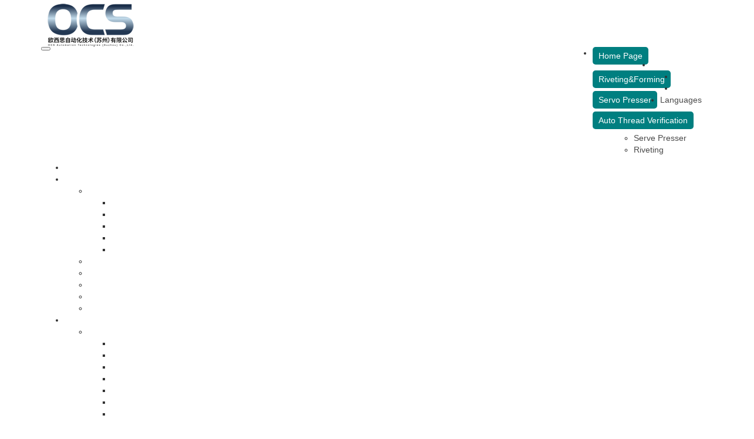

--- FILE ---
content_type: text/html
request_url: http://ocsautomation.com/support.asp
body_size: 400178
content:
<meta http-equiv="Content-Type" content="text/html; charset=utf-8" />

<!DOCTYPE html PUBLIC "-//W3C//DTD XHTML 1.0 Transitional//EN" "http://www.w3.org/TR/xhtml1/DTD/xhtml1-transitional.dtd">
<!--[if IE 8]><html lang="en" class="ie8" xml:lang="ko" xmlns="http://www.w3.org/1999/xhtml"> <![endif]-->
<!--[if IE 9]><html lang="en" class="ie9" xml:lang="ko" xmlns="http://www.w3.org/1999/xhtml"> <![endif]-->
<!--[if !IE]><!--><html lang="en" xml:lang="ko" xmlns="http://www.w3.org/1999/xhtml"> <!--<![endif]--><head>
<!-- Meta -->
<meta charset="utf-8">
<meta name="viewport" content="width=device-width, initial-scale=1.0">
<meta name="description" content="Baltec、旋铆、kistler、promess、铆接、伺服压机、servo presser">
<meta name="robots" content="INDEX,FOLLOW" />
<!-- CSS Global Compulsory -->
<link rel="stylesheet" href="css/bootstrap.min.css">
<link rel="stylesheet" href="css/style.css">
<link href="css/docs.min.css" rel="stylesheet">
<!-- CSS Header and Footer -->
<link rel="stylesheet" href="css/header-default.css">
<link rel="stylesheet" href="css/footer-v1.css">	
<!-- CSS Implementing Plugins -->
<link rel="stylesheet" href="css/animate.css">
<link rel="stylesheet" href="css/line-icons.css">
<link rel="stylesheet" href="css/font-awesome.min.css">
<link rel="stylesheet" href="css/parallax-slider.css">
<link rel="stylesheet" href="css/owl.carousel.css">
<link rel="stylesheet" href="css/owl.theme.css">
<link rel="stylesheet" href="css/owl.transitions.css">
<link rel="stylesheet" href="css/jquery.fancybox.css">
<link rel="stylesheet" href="css/background.css">
<link rel="stylesheet" href="css/magnific-popup.css">
<!-- CSS Theme -->
<link rel="stylesheet" href="css/default.css" id="style_color">	
<link rel="stylesheet" href="css/dark.css">
<!-- CSS Customization -->
<link rel="stylesheet" href="css/custom.css">
<title>技术支持-OACIS,欧西思自动化技术（苏州）有限公司</title></head>
<style>
		html{font-family:sans-serif;-ms-text-size-adjust:100%;-webkit-text-size-adjust:100%}body{margin:0}article,aside,details,figcaption,figure,footer,header,hgroup,main,menu,nav,section,summary{display:block}audio,canvas,progress,video{display:inline-block;vertical-align:baseline}audio:not([controls]){display:none;height:0}[hidden],template{display:none}a{background-color:transparent}a:active,a:hover{outline:0}abbr[title]{border-bottom:1px dotted}b,strong{font-weight:bold}dfn{font-style:italic}h1{font-size:2em;margin:0.67em 0}mark{background:#ff0;color:#000}small{font-size:80%}sub,sup{font-size:75%;line-height:0;position:relative;vertical-align:baseline}sup{top:-0.5em}sub{bottom:-0.25em}img{border:0}svg:not(:root){overflow:hidden}figure{margin:1em 40px}hr{-webkit-box-sizing:content-box;-moz-box-sizing:content-box;box-sizing:content-box;height:0}pre{overflow:auto}code,kbd,pre,samp{font-family:monospace, monospace;font-size:1em}button,input,optgroup,select,textarea{color:inherit;font:inherit;margin:0}button{overflow:visible}button,select{text-transform:none}button,html input[type="button"],input[type="reset"],input[type="submit"]{-webkit-appearance:button;cursor:pointer}button[disabled],html input[disabled]{cursor:default}button::-moz-focus-inner,input::-moz-focus-inner{border:0;padding:0}input{line-height:normal}input[type="checkbox"],input[type="radio"]{-webkit-box-sizing:border-box;-moz-box-sizing:border-box;box-sizing:border-box;padding:0}input[type="number"]::-webkit-inner-spin-button,input[type="number"]::-webkit-outer-spin-button{height:auto}input[type="search"]{-webkit-appearance:textfield;-webkit-box-sizing:content-box;-moz-box-sizing:content-box;box-sizing:content-box}input[type="search"]::-webkit-search-cancel-button,input[type="search"]::-webkit-search-decoration{-webkit-appearance:none}fieldset{border:1px solid #c0c0c0;margin:0 2px;padding:0.35em 0.625em 0.75em}legend{border:0;padding:0}textarea{overflow:auto}optgroup{font-weight:bold}table{border-collapse:collapse;border-spacing:0}td,th{padding:0}*{-webkit-box-sizing:border-box;-moz-box-sizing:border-box;box-sizing:border-box}*:before,*:after{-webkit-box-sizing:border-box;-moz-box-sizing:border-box;box-sizing:border-box}html{font-size:10px;-webkit-tap-highlight-color:rgba(0,0,0,0)}body{font-family:"Helvetica Neue",Helvetica,Arial,sans-serif;font-size:14px;line-height:1.42857143;color:#333;background-color:#fff}input,button,select,textarea{font-family:inherit;font-size:inherit;line-height:inherit}a{color:#337ab7;text-decoration:none}a:hover,a:focus{color:#23527c;text-decoration:underline}a:focus{outline:thin dotted;outline:5px auto -webkit-focus-ring-color;outline-offset:-2px}figure{margin:0}img{vertical-align:middle}.img-responsive,.thumbnail>img,.thumbnail a>img{display:block;max-width:100%;height:auto}.img-rounded{border-radius:6px}.img-thumbnail{padding:4px;line-height:1.42857143;background-color:#fff;border:1px solid #ddd;border-radius:4px;-webkit-transition:all .2s ease-in-out;-o-transition:all .2s ease-in-out;transition:all .2s ease-in-out;display:inline-block;max-width:100%;height:auto}.img-circle{border-radius:50%}hr{margin-top:20px;margin-bottom:20px;border:0;border-top:1px solid #eee}.sr-only{position:absolute;width:1px;height:1px;margin:-1px;padding:0;overflow:hidden;clip:rect(0, 0, 0, 0);border:0}.sr-only-focusable:active,.sr-only-focusable:focus{position:static;width:auto;height:auto;margin:0;overflow:visible;clip:auto}[role="button"]{cursor:pointer}h1,h2,h3,h4,h5,h6,.h1,.h2,.h3,.h4,.h5,.h6{font-family:inherit;font-weight:500;line-height:1.1;color:inherit}h1 small,h2 small,h3 small,h4 small,h5 small,h6 small,.h1 small,.h2 small,.h3 small,.h4 small,.h5 small,.h6 small,h1 .small,h2 .small,h3 .small,h4 .small,h5 .small,h6 .small,.h1 .small,.h2 .small,.h3 .small,.h4 .small,.h5 .small,.h6 .small{font-weight:normal;line-height:1;color:#777}h1,.h1,h2,.h2,h3,.h3{margin-top:20px;margin-bottom:10px}h1 small,.h1 small,h2 small,.h2 small,h3 small,.h3 small,h1 .small,.h1 .small,h2 .small,.h2 .small,h3 .small,.h3 .small{font-size:65%}h4,.h4,h5,.h5,h6,.h6{margin-top:10px;margin-bottom:10px}h4 small,.h4 small,h5 small,.h5 small,h6 small,.h6 small,h4 .small,.h4 .small,h5 .small,.h5 .small,h6 .small,.h6 .small{font-size:75%}h1,.h1{font-size:36px}h2,.h2{font-size:30px}h3,.h3{font-size:24px}h4,.h4{font-size:18px}h5,.h5{font-size:14px}h6,.h6{font-size:12px}p{margin:0 0 10px}.lead{margin-bottom:20px;font-size:16px;font-weight:300;line-height:1.4}@media (min-width:768px){.lead{font-size:21px}}small,.small{font-size:85%}mark,.mark{background-color:#fcf8e3;padding:.2em}.text-left{text-align:left}.text-right{text-align:right}.text-center{text-align:center}.text-justify{text-align:justify}.text-nowrap{white-space:nowrap}.text-lowercase{text-transform:lowercase}.text-uppercase{text-transform:uppercase}.text-capitalize{text-transform:capitalize}.text-muted{color:#777}.text-primary{color:#337ab7}a.text-primary:hover,a.text-primary:focus{color:#286090}.text-success{color:#3c763d}a.text-success:hover,a.text-success:focus{color:#2b542c}.text-info{color:#31708f}a.text-info:hover,a.text-info:focus{color:#245269}.text-warning{color:#8a6d3b}a.text-warning:hover,a.text-warning:focus{color:#66512c}.text-danger{color:#a94442}a.text-danger:hover,a.text-danger:focus{color:#843534}.bg-primary{color:#fff;background-color:#337ab7}a.bg-primary:hover,a.bg-primary:focus{background-color:#286090}.bg-success{background-color:#dff0d8}a.bg-success:hover,a.bg-success:focus{background-color:#c1e2b3}.bg-info{background-color:#d9edf7}a.bg-info:hover,a.bg-info:focus{background-color:#afd9ee}.bg-warning{background-color:#fcf8e3}a.bg-warning:hover,a.bg-warning:focus{background-color:#f7ecb5}.bg-danger{background-color:#f2dede}a.bg-danger:hover,a.bg-danger:focus{background-color:#e4b9b9}.page-header{padding-bottom:9px;margin:40px 0 20px;border-bottom:1px solid #eee}ul,ol{margin-top:0;margin-bottom:10px}ul ul,ol ul,ul ol,ol ol{margin-bottom:0}.list-unstyled{padding-left:0;list-style:none}.list-inline{padding-left:0;list-style:none;margin-left:-5px}.list-inline>li{display:inline-block;padding-left:5px;padding-right:5px}dl{margin-top:0;margin-bottom:20px}dt,dd{line-height:1.42857143}dt{font-weight:bold}dd{margin-left:0}@media (min-width:768px){.dl-horizontal dt{float:left;width:160px;clear:left;text-align:right;overflow:hidden;text-overflow:ellipsis;white-space:nowrap}.dl-horizontal dd{margin-left:180px}}abbr[title],abbr[data-original-title]{cursor:help;border-bottom:1px dotted #777}.initialism{font-size:90%;text-transform:uppercase}blockquote{padding:10px 20px;margin:0 0 20px;font-size:17.5px;border-left:5px solid #eee}blockquote p:last-child,blockquote ul:last-child,blockquote ol:last-child{margin-bottom:0}blockquote footer,blockquote small,blockquote .small{display:block;font-size:80%;line-height:1.42857143;color:#777}blockquote footer:before,blockquote small:before,blockquote .small:before{content:'\2014 \00A0'}.blockquote-reverse,blockquote.pull-right{padding-right:15px;padding-left:0;border-right:5px solid #eee;border-left:0;text-align:right}.blockquote-reverse footer:before,blockquote.pull-right footer:before,.blockquote-reverse small:before,blockquote.pull-right small:before,.blockquote-reverse .small:before,blockquote.pull-right .small:before{content:''}.blockquote-reverse footer:after,blockquote.pull-right footer:after,.blockquote-reverse small:after,blockquote.pull-right small:after,.blockquote-reverse .small:after,blockquote.pull-right .small:after{content:'\00A0 \2014'}address{margin-bottom:20px;font-style:normal;line-height:1.42857143}.container{margin-right:auto;margin-left:auto;padding-left:15px;padding-right:15px}@media (min-width:768px){.container{width:750px}}@media (min-width:992px){.container{width:970px}}@media (min-width:1200px){.container{width:1170px}}.container-fluid{margin-right:auto;margin-left:auto;padding-left:15px;padding-right:15px}.row{margin-left:-15px;margin-right:-15px}.col-xs-1, .col-sm-1, .col-md-1, .col-lg-1, .col-xs-2, .col-sm-2, .col-md-2, .col-lg-2, .col-xs-3, .col-sm-3, .col-md-3, .col-lg-3, .col-xs-4, .col-sm-4, .col-md-4, .col-lg-4, .col-xs-5, .col-sm-5, .col-md-5, .col-lg-5, .col-xs-6, .col-sm-6, .col-md-6, .col-lg-6, .col-xs-7, .col-sm-7, .col-md-7, .col-lg-7, .col-xs-8, .col-sm-8, .col-md-8, .col-lg-8, .col-xs-9, .col-sm-9, .col-md-9, .col-lg-9, .col-xs-10, .col-sm-10, .col-md-10, .col-lg-10, .col-xs-11, .col-sm-11, .col-md-11, .col-lg-11, .col-xs-12, .col-sm-12, .col-md-12, .col-lg-12{position:relative;min-height:1px;padding-left:15px;padding-right:15px}.col-xs-1, .col-xs-2, .col-xs-3, .col-xs-4, .col-xs-5, .col-xs-6, .col-xs-7, .col-xs-8, .col-xs-9, .col-xs-10, .col-xs-11, .col-xs-12{float:left}.col-xs-12{width:100%}.col-xs-11{width:91.66666667%}.col-xs-10{width:83.33333333%}.col-xs-9{width:75%}.col-xs-8{width:66.66666667%}.col-xs-7{width:58.33333333%}.col-xs-6{width:50%}.col-xs-5{width:41.66666667%}.col-xs-4{width:33.33333333%}.col-xs-3{width:25%}.col-xs-2{width:16.66666667%}.col-xs-1{width:8.33333333%}.col-xs-pull-12{right:100%}.col-xs-pull-11{right:91.66666667%}.col-xs-pull-10{right:83.33333333%}.col-xs-pull-9{right:75%}.col-xs-pull-8{right:66.66666667%}.col-xs-pull-7{right:58.33333333%}.col-xs-pull-6{right:50%}.col-xs-pull-5{right:41.66666667%}.col-xs-pull-4{right:33.33333333%}.col-xs-pull-3{right:25%}.col-xs-pull-2{right:16.66666667%}.col-xs-pull-1{right:8.33333333%}.col-xs-pull-0{right:auto}.col-xs-push-12{left:100%}.col-xs-push-11{left:91.66666667%}.col-xs-push-10{left:83.33333333%}.col-xs-push-9{left:75%}.col-xs-push-8{left:66.66666667%}.col-xs-push-7{left:58.33333333%}.col-xs-push-6{left:50%}.col-xs-push-5{left:41.66666667%}.col-xs-push-4{left:33.33333333%}.col-xs-push-3{left:25%}.col-xs-push-2{left:16.66666667%}.col-xs-push-1{left:8.33333333%}.col-xs-push-0{left:auto}.col-xs-offset-12{margin-left:100%}.col-xs-offset-11{margin-left:91.66666667%}.col-xs-offset-10{margin-left:83.33333333%}.col-xs-offset-9{margin-left:75%}.col-xs-offset-8{margin-left:66.66666667%}.col-xs-offset-7{margin-left:58.33333333%}.col-xs-offset-6{margin-left:50%}.col-xs-offset-5{margin-left:41.66666667%}.col-xs-offset-4{margin-left:33.33333333%}.col-xs-offset-3{margin-left:25%}.col-xs-offset-2{margin-left:16.66666667%}.col-xs-offset-1{margin-left:8.33333333%}.col-xs-offset-0{margin-left:0}@media (min-width:768px){.col-sm-1, .col-sm-2, .col-sm-3, .col-sm-4, .col-sm-5, .col-sm-6, .col-sm-7, .col-sm-8, .col-sm-9, .col-sm-10, .col-sm-11, .col-sm-12{float:left}.col-sm-12{width:100%}.col-sm-11{width:91.66666667%}.col-sm-10{width:83.33333333%}.col-sm-9{width:75%}.col-sm-8{width:66.66666667%}.col-sm-7{width:58.33333333%}.col-sm-6{width:50%}.col-sm-5{width:41.66666667%}.col-sm-4{width:33.33333333%}.col-sm-3{width:25%}.col-sm-2{width:16.66666667%}.col-sm-1{width:8.33333333%}.col-sm-pull-12{right:100%}.col-sm-pull-11{right:91.66666667%}.col-sm-pull-10{right:83.33333333%}.col-sm-pull-9{right:75%}.col-sm-pull-8{right:66.66666667%}.col-sm-pull-7{right:58.33333333%}.col-sm-pull-6{right:50%}.col-sm-pull-5{right:41.66666667%}.col-sm-pull-4{right:33.33333333%}.col-sm-pull-3{right:25%}.col-sm-pull-2{right:16.66666667%}.col-sm-pull-1{right:8.33333333%}.col-sm-pull-0{right:auto}.col-sm-push-12{left:100%}.col-sm-push-11{left:91.66666667%}.col-sm-push-10{left:83.33333333%}.col-sm-push-9{left:75%}.col-sm-push-8{left:66.66666667%}.col-sm-push-7{left:58.33333333%}.col-sm-push-6{left:50%}.col-sm-push-5{left:41.66666667%}.col-sm-push-4{left:33.33333333%}.col-sm-push-3{left:25%}.col-sm-push-2{left:16.66666667%}.col-sm-push-1{left:8.33333333%}.col-sm-push-0{left:auto}.col-sm-offset-12{margin-left:100%}.col-sm-offset-11{margin-left:91.66666667%}.col-sm-offset-10{margin-left:83.33333333%}.col-sm-offset-9{margin-left:75%}.col-sm-offset-8{margin-left:66.66666667%}.col-sm-offset-7{margin-left:58.33333333%}.col-sm-offset-6{margin-left:50%}.col-sm-offset-5{margin-left:41.66666667%}.col-sm-offset-4{margin-left:33.33333333%}.col-sm-offset-3{margin-left:25%}.col-sm-offset-2{margin-left:16.66666667%}.col-sm-offset-1{margin-left:8.33333333%}.col-sm-offset-0{margin-left:0}}@media (min-width:992px){.col-md-1, .col-md-2, .col-md-3, .col-md-4, .col-md-5, .col-md-6, .col-md-7, .col-md-8, .col-md-9, .col-md-10, .col-md-11, .col-md-12{float:left}.col-md-12{width:100%}.col-md-11{width:91.66666667%}.col-md-10{width:83.33333333%}.col-md-9{width:75%}.col-md-8{width:66.66666667%}.col-md-7{width:58.33333333%}.col-md-6{width:50%}.col-md-5{width:41.66666667%}.col-md-4{width:33.33333333%}.col-md-3{width:25%}.col-md-2{width:16.66666667%}.col-md-1{width:8.33333333%}.col-md-pull-12{right:100%}.col-md-pull-11{right:91.66666667%}.col-md-pull-10{right:83.33333333%}.col-md-pull-9{right:75%}.col-md-pull-8{right:66.66666667%}.col-md-pull-7{right:58.33333333%}.col-md-pull-6{right:50%}.col-md-pull-5{right:41.66666667%}.col-md-pull-4{right:33.33333333%}.col-md-pull-3{right:25%}.col-md-pull-2{right:16.66666667%}.col-md-pull-1{right:8.33333333%}.col-md-pull-0{right:auto}.col-md-push-12{left:100%}.col-md-push-11{left:91.66666667%}.col-md-push-10{left:83.33333333%}.col-md-push-9{left:75%}.col-md-push-8{left:66.66666667%}.col-md-push-7{left:58.33333333%}.col-md-push-6{left:50%}.col-md-push-5{left:41.66666667%}.col-md-push-4{left:33.33333333%}.col-md-push-3{left:25%}.col-md-push-2{left:16.66666667%}.col-md-push-1{left:8.33333333%}.col-md-push-0{left:auto}.col-md-offset-12{margin-left:100%}.col-md-offset-11{margin-left:91.66666667%}.col-md-offset-10{margin-left:83.33333333%}.col-md-offset-9{margin-left:75%}.col-md-offset-8{margin-left:66.66666667%}.col-md-offset-7{margin-left:58.33333333%}.col-md-offset-6{margin-left:50%}.col-md-offset-5{margin-left:41.66666667%}.col-md-offset-4{margin-left:33.33333333%}.col-md-offset-3{margin-left:25%}.col-md-offset-2{margin-left:16.66666667%}.col-md-offset-1{margin-left:8.33333333%}.col-md-offset-0{margin-left:0}}@media (min-width:1200px){.col-lg-1, .col-lg-2, .col-lg-3, .col-lg-4, .col-lg-5, .col-lg-6, .col-lg-7, .col-lg-8, .col-lg-9, .col-lg-10, .col-lg-11, .col-lg-12{float:left}.col-lg-12{width:100%}.col-lg-11{width:91.66666667%}.col-lg-10{width:83.33333333%}.col-lg-9{width:75%}.col-lg-8{width:66.66666667%}.col-lg-7{width:58.33333333%}.col-lg-6{width:50%}.col-lg-5{width:41.66666667%}.col-lg-4{width:33.33333333%}.col-lg-3{width:25%}.col-lg-2{width:16.66666667%}.col-lg-1{width:8.33333333%}.col-lg-pull-12{right:100%}.col-lg-pull-11{right:91.66666667%}.col-lg-pull-10{right:83.33333333%}.col-lg-pull-9{right:75%}.col-lg-pull-8{right:66.66666667%}.col-lg-pull-7{right:58.33333333%}.col-lg-pull-6{right:50%}.col-lg-pull-5{right:41.66666667%}.col-lg-pull-4{right:33.33333333%}.col-lg-pull-3{right:25%}.col-lg-pull-2{right:16.66666667%}.col-lg-pull-1{right:8.33333333%}.col-lg-pull-0{right:auto}.col-lg-push-12{left:100%}.col-lg-push-11{left:91.66666667%}.col-lg-push-10{left:83.33333333%}.col-lg-push-9{left:75%}.col-lg-push-8{left:66.66666667%}.col-lg-push-7{left:58.33333333%}.col-lg-push-6{left:50%}.col-lg-push-5{left:41.66666667%}.col-lg-push-4{left:33.33333333%}.col-lg-push-3{left:25%}.col-lg-push-2{left:16.66666667%}.col-lg-push-1{left:8.33333333%}.col-lg-push-0{left:auto}.col-lg-offset-12{margin-left:100%}.col-lg-offset-11{margin-left:91.66666667%}.col-lg-offset-10{margin-left:83.33333333%}.col-lg-offset-9{margin-left:75%}.col-lg-offset-8{margin-left:66.66666667%}.col-lg-offset-7{margin-left:58.33333333%}.col-lg-offset-6{margin-left:50%}.col-lg-offset-5{margin-left:41.66666667%}.col-lg-offset-4{margin-left:33.33333333%}.col-lg-offset-3{margin-left:25%}.col-lg-offset-2{margin-left:16.66666667%}.col-lg-offset-1{margin-left:8.33333333%}.col-lg-offset-0{margin-left:0}}table{background-color:transparent}caption{padding-top:8px;padding-bottom:8px;color:#777;text-align:left}th{text-align:left}.table{width:100%;max-width:100%;margin-bottom:20px}.table>thead>tr>th,.table>tbody>tr>th,.table>tfoot>tr>th,.table>thead>tr>td,.table>tbody>tr>td,.table>tfoot>tr>td{padding:8px;line-height:1.42857143;vertical-align:top;border-top:1px solid #ddd}.table>thead>tr>th{vertical-align:bottom;border-bottom:2px solid #ddd}.table>caption+thead>tr:first-child>th,.table>colgroup+thead>tr:first-child>th,.table>thead:first-child>tr:first-child>th,.table>caption+thead>tr:first-child>td,.table>colgroup+thead>tr:first-child>td,.table>thead:first-child>tr:first-child>td{border-top:0}.table>tbody+tbody{border-top:2px solid #ddd}.table .table{background-color:#fff}.table-condensed>thead>tr>th,.table-condensed>tbody>tr>th,.table-condensed>tfoot>tr>th,.table-condensed>thead>tr>td,.table-condensed>tbody>tr>td,.table-condensed>tfoot>tr>td{padding:5px}.table-bordered{border:1px solid #ddd}.table-bordered>thead>tr>th,.table-bordered>tbody>tr>th,.table-bordered>tfoot>tr>th,.table-bordered>thead>tr>td,.table-bordered>tbody>tr>td,.table-bordered>tfoot>tr>td{border:1px solid #ddd}.table-bordered>thead>tr>th,.table-bordered>thead>tr>td{border-bottom-width:2px}.table-striped>tbody>tr:nth-of-type(odd){background-color:#f9f9f9}.table-hover>tbody>tr:hover{background-color:#f5f5f5}table col[class*="col-"]{position:static;float:none;display:table-column}table td[class*="col-"],table th[class*="col-"]{position:static;float:none;display:table-cell}.table>thead>tr>td.active,.table>tbody>tr>td.active,.table>tfoot>tr>td.active,.table>thead>tr>th.active,.table>tbody>tr>th.active,.table>tfoot>tr>th.active,.table>thead>tr.active>td,.table>tbody>tr.active>td,.table>tfoot>tr.active>td,.table>thead>tr.active>th,.table>tbody>tr.active>th,.table>tfoot>tr.active>th{background-color:#f5f5f5}.table-hover>tbody>tr>td.active:hover,.table-hover>tbody>tr>th.active:hover,.table-hover>tbody>tr.active:hover>td,.table-hover>tbody>tr:hover>.active,.table-hover>tbody>tr.active:hover>th{background-color:#e8e8e8}.table>thead>tr>td.success,.table>tbody>tr>td.success,.table>tfoot>tr>td.success,.table>thead>tr>th.success,.table>tbody>tr>th.success,.table>tfoot>tr>th.success,.table>thead>tr.success>td,.table>tbody>tr.success>td,.table>tfoot>tr.success>td,.table>thead>tr.success>th,.table>tbody>tr.success>th,.table>tfoot>tr.success>th{background-color:#dff0d8}.table-hover>tbody>tr>td.success:hover,.table-hover>tbody>tr>th.success:hover,.table-hover>tbody>tr.success:hover>td,.table-hover>tbody>tr:hover>.success,.table-hover>tbody>tr.success:hover>th{background-color:#d0e9c6}.table>thead>tr>td.info,.table>tbody>tr>td.info,.table>tfoot>tr>td.info,.table>thead>tr>th.info,.table>tbody>tr>th.info,.table>tfoot>tr>th.info,.table>thead>tr.info>td,.table>tbody>tr.info>td,.table>tfoot>tr.info>td,.table>thead>tr.info>th,.table>tbody>tr.info>th,.table>tfoot>tr.info>th{background-color:#d9edf7}.table-hover>tbody>tr>td.info:hover,.table-hover>tbody>tr>th.info:hover,.table-hover>tbody>tr.info:hover>td,.table-hover>tbody>tr:hover>.info,.table-hover>tbody>tr.info:hover>th{background-color:#c4e3f3}.table>thead>tr>td.warning,.table>tbody>tr>td.warning,.table>tfoot>tr>td.warning,.table>thead>tr>th.warning,.table>tbody>tr>th.warning,.table>tfoot>tr>th.warning,.table>thead>tr.warning>td,.table>tbody>tr.warning>td,.table>tfoot>tr.warning>td,.table>thead>tr.warning>th,.table>tbody>tr.warning>th,.table>tfoot>tr.warning>th{background-color:#fcf8e3}.table-hover>tbody>tr>td.warning:hover,.table-hover>tbody>tr>th.warning:hover,.table-hover>tbody>tr.warning:hover>td,.table-hover>tbody>tr:hover>.warning,.table-hover>tbody>tr.warning:hover>th{background-color:#faf2cc}.table>thead>tr>td.danger,.table>tbody>tr>td.danger,.table>tfoot>tr>td.danger,.table>thead>tr>th.danger,.table>tbody>tr>th.danger,.table>tfoot>tr>th.danger,.table>thead>tr.danger>td,.table>tbody>tr.danger>td,.table>tfoot>tr.danger>td,.table>thead>tr.danger>th,.table>tbody>tr.danger>th,.table>tfoot>tr.danger>th{background-color:#f2dede}.table-hover>tbody>tr>td.danger:hover,.table-hover>tbody>tr>th.danger:hover,.table-hover>tbody>tr.danger:hover>td,.table-hover>tbody>tr:hover>.danger,.table-hover>tbody>tr.danger:hover>th{background-color:#ebcccc}.table-responsive{overflow-x:auto;min-height:0.01%}@media screen and (max-width:767px){.table-responsive{width:100%;margin-bottom:15px;overflow-y:hidden;-ms-overflow-style:-ms-autohiding-scrollbar;border:1px solid #ddd}.table-responsive>.table{margin-bottom:0}.table-responsive>.table>thead>tr>th,.table-responsive>.table>tbody>tr>th,.table-responsive>.table>tfoot>tr>th,.table-responsive>.table>thead>tr>td,.table-responsive>.table>tbody>tr>td,.table-responsive>.table>tfoot>tr>td{white-space:nowrap}.table-responsive>.table-bordered{border:0}.table-responsive>.table-bordered>thead>tr>th:first-child,.table-responsive>.table-bordered>tbody>tr>th:first-child,.table-responsive>.table-bordered>tfoot>tr>th:first-child,.table-responsive>.table-bordered>thead>tr>td:first-child,.table-responsive>.table-bordered>tbody>tr>td:first-child,.table-responsive>.table-bordered>tfoot>tr>td:first-child{border-left:0}.table-responsive>.table-bordered>thead>tr>th:last-child,.table-responsive>.table-bordered>tbody>tr>th:last-child,.table-responsive>.table-bordered>tfoot>tr>th:last-child,.table-responsive>.table-bordered>thead>tr>td:last-child,.table-responsive>.table-bordered>tbody>tr>td:last-child,.table-responsive>.table-bordered>tfoot>tr>td:last-child{border-right:0}.table-responsive>.table-bordered>tbody>tr:last-child>th,.table-responsive>.table-bordered>tfoot>tr:last-child>th,.table-responsive>.table-bordered>tbody>tr:last-child>td,.table-responsive>.table-bordered>tfoot>tr:last-child>td{border-bottom:0}}.breadcrumb{padding:8px 15px;margin-bottom:20px;list-style:none;background-color:#f5f5f5;border-radius:4px}.breadcrumb>li{display:inline-block}.breadcrumb>li+li:before{content:"/\00a0";padding:0 5px;color:#ccc}.breadcrumb>.active{color:#777}.thumbnail{display:block;padding:4px;margin-bottom:20px;line-height:1.42857143;background-color:#fff;border:1px solid #ddd;border-radius:4px;-webkit-transition:border .2s ease-in-out;-o-transition:border .2s ease-in-out;transition:border .2s ease-in-out}.thumbnail>img,.thumbnail a>img{margin-left:auto;margin-right:auto}a.thumbnail:hover,a.thumbnail:focus,a.thumbnail.active{border-color:#337ab7}.thumbnail .caption{padding:9px;color:#333}.media{margin-top:15px}.media:first-child{margin-top:0}.media,.media-body{zoom:1;overflow:hidden}.media-body{width:10000px}.media-object{display:block}.media-object.img-thumbnail{max-width:none}.media-right,.media>.pull-right{padding-left:10px}.media-left,.media>.pull-left{padding-right:10px}.media-left,.media-right,.media-body{display:table-cell;vertical-align:top}.media-middle{vertical-align:middle}.media-bottom{vertical-align:bottom}.media-heading{margin-top:0;margin-bottom:5px}.media-list{padding-left:0;list-style:none}.tooltip{position:absolute;z-index:1070;display:block;font-family:"Helvetica Neue",Helvetica,Arial,sans-serif;font-style:normal;font-weight:normal;letter-spacing:normal;line-break:auto;line-height:1.42857143;text-align:left;text-align:start;text-decoration:none;text-shadow:none;text-transform:none;white-space:normal;word-break:normal;word-spacing:normal;word-wrap:normal;font-size:12px;opacity:0;filter:alpha(opacity=0)}.tooltip.in{opacity:.9;filter:alpha(opacity=90)}.tooltip.top{margin-top:-3px;padding:5px 0}.tooltip.right{margin-left:3px;padding:0 5px}.tooltip.bottom{margin-top:3px;padding:5px 0}.tooltip.left{margin-left:-3px;padding:0 5px}.tooltip-inner{max-width:200px;padding:3px 8px;color:#fff;text-align:center;background-color:#000;border-radius:4px}.tooltip-arrow{position:absolute;width:0;height:0;border-color:transparent;border-style:solid}.tooltip.top .tooltip-arrow{bottom:0;left:50%;margin-left:-5px;border-width:5px 5px 0;border-top-color:#000}.tooltip.top-left .tooltip-arrow{bottom:0;right:5px;margin-bottom:-5px;border-width:5px 5px 0;border-top-color:#000}.tooltip.top-right .tooltip-arrow{bottom:0;left:5px;margin-bottom:-5px;border-width:5px 5px 0;border-top-color:#000}.tooltip.right .tooltip-arrow{top:50%;left:0;margin-top:-5px;border-width:5px 5px 5px 0;border-right-color:#000}.tooltip.left .tooltip-arrow{top:50%;right:0;margin-top:-5px;border-width:5px 0 5px 5px;border-left-color:#000}.tooltip.bottom .tooltip-arrow{top:0;left:50%;margin-left:-5px;border-width:0 5px 5px;border-bottom-color:#000}.tooltip.bottom-left .tooltip-arrow{top:0;right:5px;margin-top:-5px;border-width:0 5px 5px;border-bottom-color:#000}.tooltip.bottom-right .tooltip-arrow{top:0;left:5px;margin-top:-5px;border-width:0 5px 5px;border-bottom-color:#000}.popover{position:absolute;top:0;left:0;z-index:1060;display:none;max-width:276px;padding:1px;font-family:"Helvetica Neue",Helvetica,Arial,sans-serif;font-style:normal;font-weight:normal;letter-spacing:normal;line-break:auto;line-height:1.42857143;text-align:left;text-align:start;text-decoration:none;text-shadow:none;text-transform:none;white-space:normal;word-break:normal;word-spacing:normal;word-wrap:normal;font-size:14px;background-color:#fff;-webkit-background-clip:padding-box;background-clip:padding-box;border:1px solid #ccc;border:1px solid rgba(0,0,0,0.2);border-radius:6px;-webkit-box-shadow:0 5px 10px rgba(0,0,0,0.2);box-shadow:0 5px 10px rgba(0,0,0,0.2)}.popover.top{margin-top:-10px}.popover.right{margin-left:10px}.popover.bottom{margin-top:10px}.popover.left{margin-left:-10px}.popover-title{margin:0;padding:8px 14px;font-size:14px;background-color:#f7f7f7;border-bottom:1px solid #ebebeb;border-radius:5px 5px 0 0}.popover-content{padding:9px 14px}.popover>.arrow,.popover>.arrow:after{position:absolute;display:block;width:0;height:0;border-color:transparent;border-style:solid}.popover>.arrow{border-width:11px}.popover>.arrow:after{border-width:10px;content:""}.popover.top>.arrow{left:50%;margin-left:-11px;border-bottom-width:0;border-top-color:#999;border-top-color:rgba(0,0,0,0.25);bottom:-11px}.popover.top>.arrow:after{content:" ";bottom:1px;margin-left:-10px;border-bottom-width:0;border-top-color:#fff}.popover.right>.arrow{top:50%;left:-11px;margin-top:-11px;border-left-width:0;border-right-color:#999;border-right-color:rgba(0,0,0,0.25)}.popover.right>.arrow:after{content:" ";left:1px;bottom:-10px;border-left-width:0;border-right-color:#fff}.popover.bottom>.arrow{left:50%;margin-left:-11px;border-top-width:0;border-bottom-color:#999;border-bottom-color:rgba(0,0,0,0.25);top:-11px}.popover.bottom>.arrow:after{content:" ";top:1px;margin-left:-10px;border-top-width:0;border-bottom-color:#fff}.popover.left>.arrow{top:50%;right:-11px;margin-top:-11px;border-right-width:0;border-left-color:#999;border-left-color:rgba(0,0,0,0.25)}.popover.left>.arrow:after{content:" ";right:1px;border-right-width:0;border-left-color:#fff;bottom:-10px}.clearfix:before,.clearfix:after,.dl-horizontal dd:before,.dl-horizontal dd:after,.container:before,.container:after,.container-fluid:before,.container-fluid:after,.row:before,.row:after{content:" ";display:table}.clearfix:after,.dl-horizontal dd:after,.container:after,.container-fluid:after,.row:after{clear:both}.center-block{display:block;margin-left:auto;margin-right:auto}.pull-right{float:right !important}.pull-left{float:left !important}.hide{display:none !important}.show{display:block !important}.invisible{visibility:hidden}.text-hide{font:0/0 a;color:transparent;text-shadow:none;background-color:transparent;border:0}.hidden{display:none !important}.affix{position:fixed}a.item,i{line-height:32px}a.item{padding-left:40px;width:auto!important}.preview{display:inline;position:relative;cursor:pointer}.alert,form{margin:0;},.upload-form{display:block;padding:10px!important;}.preview img{z-index:999999;position:absolute;top:50%;transform:translate(-50%);opacity:0;pointer-events:none;transition-duration:500ms;border:2px solid #fff;outline:#aaa solid 1px}.preview:hover img{opacity:1;transition-duration:500ms}.upload-form{border:1px solid #ddd;background:#fafafa;padding:10px;margin-bottom:20px!important;}.alert{margin-bottom:20px;padding:10px;border:1px solid #B8E5FF;background:#DEEDFF;color:#0A5C8C}.alert.alert-success{border-color:#BBD89B;background:#D7F7D6;color:#408C0A}.alert.alert-danger{border-color:#D89B9B;background:#F7D6D6;color:#8C0A0A}a{transition:all 200ms ease-in-out;}a:hover,a:active,a:focus{text-decoration:none;transition:all 200ms ease-in-out;color:#333;}.sort_asc{opacity:0.5;transition:all 200ms ease-in-out;width:12px!important;height:12px!important;display:inline-block;background:transparent url([data-uri]);}.sort_desc{opacity:0.5;transition:all 200ms ease-in-out;width:12px !important;height:12px !important;display:inline-block;background:transparent url([data-uri]);}.sort_asc:hover,.sort_desc:hover{opacity: 1;transition:all 150ms ease-in-out;}.btn {border:1px solid #1565C0;background:#1E88E5;color:#ffffff;padding:3px 5px;border-radius:3px;transition:all 150ms ease-in-out;}.btn:hover{background:#1565C0;}.btn-success{border-color:#2E7D32;background:#4CAF50;}.btn-success:hover{background:#388E3C;}.btn-block{display:block;width:100%;margin:5px 0px;}.upload-field{margin-bottom:5px;}@media(max-width: 767px){.xs-hidden{display: none;}form label{display:block!important;width:100%!important;text-align:center;}form input,form select,form textarea{display:block!important;width:100%!important;text-align:center;}form button{display:block;width:100%;margin-top:5px;}}@media(max-width: 1023px){.sm-hidden{display: none;}}.table {font-size:12px;}
</style>

<body>
<div class="wrapper">

   <style>
   .btn_bar{ line-height:20px; height:30px; padding:5px 10px 5px 10px; background:#007f80; font-size:14px; margin-bottom:5px; margin-right:5px;
   -webkit-border-radius: 5px;
-moz-border-radius: 5px;
border-radius: 5px; float:left;}
   .btn_bar span{ color:#fff;text-transform: capitalize !important; font-size:14px; }
   .btn_bar a{ cursor:pointer;}
   .btn_bar a:hover{ text-decoration:none;}
	.pull-right{}
 .breadcrumb li a{color:#333 !important;}
	.list-group-item a{color:#333 !important;}
	.list-group-item .active a{ color:#fff !important;}
	.list-group-item a:hover{color:#333 !important;}
	.col-md-12 a,.col-md-12 p a,.col-md-12 span a,.col-md-12 div a,.col-md-4 a,.col-md-4 a:hover,.col-xs-12 a,.col-xs-12 a:hover{ color:#3d3d3d !important;}
	.hoverSelector a,.hoverSelector a:hover{ color:#4a4a4a !important;}
	.languages li{ width:130px;}
	.hoverSelector{margin-left:30px !important;}
   </style>
    <!--=== Header ===-->    
    <div class="header">
        <div class="container">
            <!-- Logo -->
            <a class="logo" href="oacis.asp">
                <img src="img/logo.png" alt="Logo">
            </a>
            <!-- End Logo -->
            
            <!-- Topbar -->
            <div class="topbar">
                <ul class="loginbar pull-right">
                <li><div class="btn_bar"><a href="index.asp"><span>Home Page</span></a></div></li>
                <li>
                  <div class="btn_bar"><a href="orbitform.asp"><span>Riveting&amp;Forming</span></a></div></li>
                <li><div class="btn_bar"><a href="oacis.asp"><span>Servo Presser</span></a></div></li>
						<li><div class="btn_bar"><a href="Automatic-thread-detection.asp"><span>Auto Thread Verification</span></a></div></li>
                
                <li class="hoverSelector">
                        <i class="fa fa-globe"></i>
                        <a>Languages</a>
                        <ul class="languages hoverSelectorBlock">
							<li><a href="http://www.atainc.com/en" target="_blank">Serve Presser</a></li>
                            <li><a href="https://www.orbitform.com/" target="_blank">Riveting</a></li></ul>
                    </li>
                    
                    
                </ul>
            </div>
            <!-- End Topbar -->

            <!-- Toggle get grouped for better mobile display -->
            <button type="button" class="navbar-toggle" data-toggle="collapse" data-target=".navbar-responsive-collapse">
                <span class="sr-only">菜单</span>
                <span class="fa fa-bars"></span>
            </button>	
            <!-- End Toggle -->
        </div><!--/end container-->

        <!-- Collect the nav links, forms, and other content for toggling -->
        <div class="collapse navbar-collapse mega-menu navbar-responsive-collapse">
            <div class="container">
                <ul class="nav navbar-nav">
                    <!-- Home -->
                    <li><a href="oacis.asp">首页</a></li>
                    <!-- End Home -->

                    <!-- Products -->                        
                    <li class="dropdown"> <a href="product.asp">产品</a>
                        <ul class="dropdown-menu">
                            <!-- Products Pages -->
                            
							<li class="dropdown-submenu">
                                <a href="product.asp?b_id=1">OACIS伺服系统</a>
        
                                <ul class="dropdown-menu">
                                
                                    <li><a href="product.asp?b_id=1&s_id=1">系统集成</a></li>
								
                                    <li><a href="product.asp?b_id=1&s_id=2">伺服控制器</a></li>
								
                                    <li><a href="product.asp?b_id=1&s_id=5">主要功能</a></li>
								
                                    <li><a href="product.asp?b_id=1&s_id=6">OACIS-2X(C)系列</a></li>
								
                                    <li><a href="product.asp?b_id=1&s_id=7">OACIS-1X(C)系列</a></li>
									
                                </ul>
                                
                            </li>
                            
							<li>
                                <a href="product.asp?b_id=2">伺服压机</a>
        
                            </li>
                            
							<li>
                                <a href="product.asp?b_id=3">拧紧轴</a>
        
                            </li>
                            
							<li>
                                <a href="product.asp?b_id=4">标准压机工作台</a>
        
                            </li>
                            
							<li>
                                <a href="product.asp?b_id=5">数据追溯</a>
        
                            </li>
                            
							<li>
                                <a href="product.asp?b_id=6">PC系统</a>
        
                            </li>
                            
                        </ul>
                    </li>
                    <!-- End Products -->

                    <!-- Application Examples -->
                    <li class="dropdown"><a href="px.asp">OACIS培训资料</a>
                        <ul class="dropdown-menu">
                        
							<li class="dropdown-submenu">
                                <a href="px.asp?b_id=6">程序</a>
                                
                                <ul class="dropdown-menu">
                                
                                    <li><a href="px.asp?b_id=6&s_id=29">储存</a></li>
								
                                    <li><a href="px.asp?b_id=6&s_id=30">移动</a></li>
								
                                    <li><a href="px.asp?b_id=6&s_id=31">信号</a></li>
								
                                    <li><a href="px.asp?b_id=6&s_id=32">时序</a></li>
								
                                    <li><a href="px.asp?b_id=6&s_id=33">测量</a></li>
								
                                    <li><a href="px.asp?b_id=6&s_id=34">分析</a></li>
								
                                    <li><a href="px.asp?b_id=6&s_id=40">规格</a></li>
								
                                    <li><a href="px.asp?b_id=6&s_id=41">运算</a></li>
									
                                </ul>
                                
                            </li>
                            
							<li class="dropdown-submenu">
                                <a href="px.asp?b_id=7">设置</a>
                                
                                <ul class="dropdown-menu">
                                
                                    <li><a href="px.asp?b_id=7&s_id=35">报表</a></li>
								
                                    <li><a href="px.asp?b_id=7&s_id=36">信号标识</a></li>
								
                                    <li><a href="px.asp?b_id=7&s_id=37">学习曲线</a></li>
									
                                </ul>
                                
                            </li>
                            
							<li class="dropdown-submenu">
                                <a href="px.asp?b_id=8">检测</a>
                                
                                <ul class="dropdown-menu">
                                
                                    <li><a href="px.asp?b_id=8&s_id=38">报错</a></li>
								
                                    <li><a href="px.asp?b_id=8&s_id=39">故障</a></li>
									
                                </ul>
                                
                            </li>
                            
                           
                        </ul>
                    </li>
                    <!-- End Application Examples -->

                 

                    <!-- Support -->
                    <li class="dropdown"><a href="support.asp">技术支持</a>
                        <ul class="dropdown-menu">
                           
							<li class="dropdown-submenu">
                                <a href="support.asp?b_id=1">宣传手册</a>
                                
                                <ul class="dropdown-menu">
                                
                                    <li><a href="support.asp?b_id=1&s_id=6">OACIS 伺服系统</a></li>
									
                                </ul>
                                
                            </li>
                            
							<li class="dropdown-submenu">
                                <a href="support.asp?b_id=2">产品安装说明书</a>
                                
                                <ul class="dropdown-menu">
                                
                                    <li><a href="support.asp?b_id=2&s_id=7">OACIS 软件</a></li>
								
                                    <li><a href="support.asp?b_id=2&s_id=8">OACIS-1X 安装方式</a></li>
								
                                    <li><a href="support.asp?b_id=2&s_id=10">OACIS-1XC 安装方式</a></li>
								
                                    <li><a href="support.asp?b_id=2&s_id=9">OACIS-2X 安装方式</a></li>
								
                                    <li><a href="support.asp?b_id=2&s_id=11">OACIS-2XC 安装方式</a></li>
								
                                    <li><a href="support.asp?b_id=2&s_id=12">电机 | 驱动器</a></li>
								
                                    <li><a href="support.asp?b_id=2&s_id=13">外部装置</a></li>
									
                                </ul>
                                
                            </li>
                            
							<li class="dropdown-submenu">
                                <a href="support.asp?b_id=3">软件安装包</a>
                                
                                <ul class="dropdown-menu">
                                
                                    <li><a href="support.asp?b_id=3&s_id=14">OACIScom开放软件</a></li>
								
                                    <li><a href="support.asp?b_id=3&s_id=15">OACIS程序</a></li>
								
                                    <li><a href="support.asp?b_id=3&s_id=16">PLC程序</a></li>
									
                                </ul>
                                
                            </li>
                            
							<li class="dropdown-submenu">
                                <a href="support.asp?b_id=4">机械图纸</a>
                                
                                <ul class="dropdown-menu">
                                
                                    <li><a href="support.asp?b_id=4&s_id=17">伺服驱动器</a></li>
								
                                    <li><a href="support.asp?b_id=4&s_id=18">伺服压机(OACIS-P)2D</a></li>
								
                                    <li><a href="support.asp?b_id=4&s_id=19">伺服压机(OACIS-P)3D</a></li>
								
                                    <li><a href="support.asp?b_id=4&s_id=20">拧紧轴(OACIS-T)2D</a></li>
								
                                    <li><a href="support.asp?b_id=4&s_id=21">拧紧轴(OACIS-T)3D</a></li>
									
                                </ul>
                                
                            </li>
                            
							<li class="dropdown-submenu">
                                <a href="support.asp?b_id=5">控制图纸</a>
                                
                                <ul class="dropdown-menu">
                                
                                    <li><a href="support.asp?b_id=5&s_id=22">通用</a></li>
								
                                    <li><a href="support.asp?b_id=5&s_id=23">OACIS-1X接线图</a></li>
								
                                    <li><a href="support.asp?b_id=5&s_id=24">OACIS-2X接线图</a></li>
								
                                    <li><a href="support.asp?b_id=5&s_id=25">OACIS-1XC接线图</a></li>
								
                                    <li><a href="support.asp?b_id=5&s_id=26">OACIS-2XC接线图</a></li>
								
                                    <li><a href="support.asp?b_id=5&s_id=27">编码器接线图</a></li>
								
                                    <li><a href="support.asp?b_id=5&s_id=28">伺服驱动（2D）</a></li>
									
                                </ul>
                                
                            </li>
                               	
                        </ul>
                    </li>                    
                    <!-- End Support -->
					
					<!-- Company -->
                    <li class="dropdown">
                        <a href="aboutus.asp" class="dropdown-toggle" data-toggle="dropdown">公司</a>
                        <ul class="dropdown-menu">
                            <li><a href="aboutus.asp">公司介绍</a></li>
                            <li><a href="Location.asp">公司地址</a></li>
							<li><a href="Contact.asp">联系方式</a></li>
                        </ul>
                    </li>
                    <!-- End Application Examples -->
					
                    <!-- Search Block -->
                    <li>
                        <i class="search fa fa-search search-btn"></i>
                        <div class="search-open">
                            <div class="input-group animated fadeInDown">
                                <input type="text" class="form-control" placeholder="Search">
                                <span class="input-group-btn">
                                    <button class="btn-u" type="button">Go</button>
                                </span>
                            </div>
                        </div>    
                    </li>
                    <!-- End Search Block -->
                </ul>
            </div><!--/end container-->
        </div><!--/navbar-collapse-->
    </div>
    <!--=== End Header ===-->	
	
		<!--=== Breadcrumbs ===-->
		<div class="breadcrumbs">
			<div class="container">
				<h1 class="pull-left">技术支持</h1>
				<ul class="pull-right breadcrumb">
					<li><a href="oacis.asp">首页</a></li>
											<li>技术支持</li>
						<li class="active"></li>
				</ul>
			</div>
		</div><!--/breadcrumbs-->
		<!--=== End Breadcrumbs ===-->	
	<!--=== Content Part ===-->
    <div class="container content-sm">
		<div class="col-md-3">
			<ul class="list-group sidebar-nav-v1" id="sidebar-nav">
					<!-- BROCHURE -->
                    
                    	<li class="list-group-item list-toggle">
						<a data-toggle="collapse" data-parent="#sidebar-nav" href="#collapse-typography1">宣传手册</a>
						<ul id="collapse-typography1" class="collapse in">
                        
								<li><a href="support.asp?b_id=1&s_id=6"><i class="fa fa-chevron-circle-right"></i> OACIS 伺服系统</a></li>
                              
                                  
						</ul>
					</li>
                    
                    	<li class="list-group-item list-toggle">
						<a data-toggle="collapse" data-parent="#sidebar-nav" href="#collapse-typography2">产品安装说明书</a>
						<ul id="collapse-typography2" class="collapse in">
                        
								<li><a href="support.asp?b_id=2&s_id=7"><i class="fa fa-chevron-circle-right"></i> OACIS 软件</a></li>
                           
								<li><a href="support.asp?b_id=2&s_id=8"><i class="fa fa-chevron-circle-right"></i> OACIS-1X 安装方式</a></li>
                           
								<li><a href="support.asp?b_id=2&s_id=10"><i class="fa fa-chevron-circle-right"></i> OACIS-1XC 安装方式</a></li>
                           
								<li><a href="support.asp?b_id=2&s_id=9"><i class="fa fa-chevron-circle-right"></i> OACIS-2X 安装方式</a></li>
                           
								<li><a href="support.asp?b_id=2&s_id=11"><i class="fa fa-chevron-circle-right"></i> OACIS-2XC 安装方式</a></li>
                           
								<li><a href="support.asp?b_id=2&s_id=12"><i class="fa fa-chevron-circle-right"></i> 电机 | 驱动器</a></li>
                           
								<li><a href="support.asp?b_id=2&s_id=13"><i class="fa fa-chevron-circle-right"></i> 外部装置</a></li>
                              
                                  
						</ul>
					</li>
                    
                    	<li class="list-group-item list-toggle">
						<a data-toggle="collapse" data-parent="#sidebar-nav" href="#collapse-typography3">软件安装包</a>
						<ul id="collapse-typography3" class="collapse in">
                        
								<li><a href="support.asp?b_id=3&s_id=14"><i class="fa fa-chevron-circle-right"></i> OACIScom开放软件</a></li>
                           
								<li><a href="support.asp?b_id=3&s_id=15"><i class="fa fa-chevron-circle-right"></i> OACIS程序</a></li>
                           
								<li><a href="support.asp?b_id=3&s_id=16"><i class="fa fa-chevron-circle-right"></i> PLC程序</a></li>
                              
                                  
						</ul>
					</li>
                    
                    	<li class="list-group-item list-toggle">
						<a data-toggle="collapse" data-parent="#sidebar-nav" href="#collapse-typography4">机械图纸</a>
						<ul id="collapse-typography4" class="collapse in">
                        
								<li><a href="support.asp?b_id=4&s_id=17"><i class="fa fa-chevron-circle-right"></i> 伺服驱动器</a></li>
                           
								<li><a href="support.asp?b_id=4&s_id=18"><i class="fa fa-chevron-circle-right"></i> 伺服压机(OACIS-P)2D</a></li>
                           
								<li><a href="support.asp?b_id=4&s_id=19"><i class="fa fa-chevron-circle-right"></i> 伺服压机(OACIS-P)3D</a></li>
                           
								<li><a href="support.asp?b_id=4&s_id=20"><i class="fa fa-chevron-circle-right"></i> 拧紧轴(OACIS-T)2D</a></li>
                           
								<li><a href="support.asp?b_id=4&s_id=21"><i class="fa fa-chevron-circle-right"></i> 拧紧轴(OACIS-T)3D</a></li>
                              
                                  
						</ul>
					</li>
                    
                    	<li class="list-group-item list-toggle">
						<a data-toggle="collapse" data-parent="#sidebar-nav" href="#collapse-typography5">控制图纸</a>
						<ul id="collapse-typography5" class="collapse in">
                        
								<li><a href="support.asp?b_id=5&s_id=22"><i class="fa fa-chevron-circle-right"></i> 通用</a></li>
                           
								<li><a href="support.asp?b_id=5&s_id=23"><i class="fa fa-chevron-circle-right"></i> OACIS-1X接线图</a></li>
                           
								<li><a href="support.asp?b_id=5&s_id=24"><i class="fa fa-chevron-circle-right"></i> OACIS-2X接线图</a></li>
                           
								<li><a href="support.asp?b_id=5&s_id=25"><i class="fa fa-chevron-circle-right"></i> OACIS-1XC接线图</a></li>
                           
								<li><a href="support.asp?b_id=5&s_id=26"><i class="fa fa-chevron-circle-right"></i> OACIS-2XC接线图</a></li>
                           
								<li><a href="support.asp?b_id=5&s_id=27"><i class="fa fa-chevron-circle-right"></i> 编码器接线图</a></li>
                           
								<li><a href="support.asp?b_id=5&s_id=28"><i class="fa fa-chevron-circle-right"></i> 伺服驱动（2D）</a></li>
                              
                                  
						</ul>
					</li>
                       	
                    <!-- End BROCHURE -->
                    
		     		
					
                </ul>
		</div>
		<div class="col-md-9">
			﻿
								<div class="row">
					<div class="col-xs-12">
						<ul class="breadcrumb">
							<li><a href="support.asp">技术支持</a></li>
                            
						</ul>
					</div>
				</div>
								
				<div class="row">
					<div class="col-xs-12">
						<div class="table-container">
                        
							<table class="table table-striped">
								<thead>
									<th colspan="2">目录</th>
								</thead>
									<tbody class="table-hover">
									
										<tr>
												<td class="col-md-4">
													<a href="support.asp?b_id=1" class="item dir">
														<h5>宣传手册</h5>
													</a>
																									</td>
												<td class="col-md-8 xs-hidden" style="vertical-align: middle;">
													OACIS伺服系统手册												</td>

										</tr>
										
										<tr>
												<td class="col-md-4">
													<a href="support.asp?b_id=2" class="item dir">
														<h5>产品安装说明书</h5>
													</a>
																									</td>
												<td class="col-md-8 xs-hidden" style="vertical-align: middle;">
													手册和说明												</td>

										</tr>
										
										<tr>
												<td class="col-md-4">
													<a href="support.asp?b_id=3" class="item dir">
														<h5>软件安装包</h5>
													</a>
																									</td>
												<td class="col-md-8 xs-hidden" style="vertical-align: middle;">
													OACISCom												</td>

										</tr>
										
										<tr>
												<td class="col-md-4">
													<a href="support.asp?b_id=4" class="item dir">
														<h5>机械图纸</h5>
													</a>
																									</td>
												<td class="col-md-8 xs-hidden" style="vertical-align: middle;">
													图纸用于伺服压力机，螺母RUNNER												</td>

										</tr>
										
										<tr>
												<td class="col-md-4">
													<a href="support.asp?b_id=5" class="item dir">
														<h5>控制图纸</h5>
													</a>
																									</td>
												<td class="col-md-8 xs-hidden" style="vertical-align: middle;">
													OACIS控制器和其他电子元件的图纸												</td>

										</tr>
										   	
																			</tbody>
															</table>
								
                        </div>
					</div>
				</div>
					
								<style>
					._blank { width: 32px; height: 32px; display: inline-block; background: transparent url([data-uri]) top left no-repeat; }
					._page { width: 32px; height: 32px; display: inline-block; background: transparent url([data-uri]) top left no-repeat; }
					.aac { width: 32px; height: 32px; display: inline-block; background: transparent url([data-uri]) top left no-repeat; }
					.ai { width: 32px; height: 32px; display: inline-block; background: transparent url([data-uri]) top left no-repeat; }
					.aiff { width: 32px; height: 32px; display: inline-block; background: transparent url([data-uri]) top left no-repeat; }
					.avi { width: 32px; height: 32px; display: inline-block; background: transparent url([data-uri]) top left no-repeat; }
					.bmp { width: 32px; height: 32px; display: inline-block; background: transparent url([data-uri]) top left no-repeat; }
					.c { width: 32px; height: 32px; display: inline-block; background: transparent url([data-uri]) top left no-repeat; }
					.cpp { width: 32px; height: 32px; display: inline-block; background: transparent url([data-uri]) top left no-repeat; }
					.css { width: 32px; height: 32px; display: inline-block; background: transparent url([data-uri]) top left no-repeat; }
					.dat { width: 32px; height: 32px; display: inline-block; background: transparent url([data-uri]) top left no-repeat; }
					.dmg { width: 32px; height: 32px; display: inline-block; background: transparent url([data-uri]) top left no-repeat; }
					.doc, { width: 32px; height: 32px; display: inline-block; background: transparent url([data-uri]) top left no-repeat; }
					.dotx { width: 32px; height: 32px; display: inline-block; background: transparent url([data-uri]) top left no-repeat; }
					.dwg { width: 32px; height: 32px; display: inline-block; background: transparent url([data-uri]) top left no-repeat; }
					.dxf { width: 32px; height: 32px; display: inline-block; background: transparent url([data-uri]) top left no-repeat; }
					.eps { width: 32px; height: 32px; display: inline-block; background: transparent url([data-uri]) top left no-repeat; }
					.exe { width: 32px; height: 32px; display: inline-block; background: transparent url([data-uri]) top left no-repeat; }
					.flv { width: 32px; height: 32px; display: inline-block; background: transparent url([data-uri]) top left no-repeat; }
					.gif { width: 32px; height: 32px; display: inline-block; background: transparent url([data-uri]) top left no-repeat; }
					.h { width: 32px; height: 32px; display: inline-block; background: transparent url([data-uri]) top left no-repeat; }
					.hpp { width: 32px; height: 32px; display: inline-block; background: transparent url([data-uri]) top left no-repeat; }
					.html { width: 32px; height: 32px; display: inline-block; background: transparent url([data-uri]) top left no-repeat; }
					.ics { width: 32px; height: 32px; display: inline-block; background: transparent url([data-uri]) top left no-repeat; }
					.iso { width: 32px; height: 32px; display: inline-block; background: transparent url([data-uri]) top left no-repeat; }
					.java { width: 32px; height: 32px; display: inline-block; background: transparent url([data-uri]) top left no-repeat; }
					.jpg, .jpeg { width: 32px; height: 32px; display: inline-block; background: transparent url([data-uri]) top left no-repeat; }

					.key { width: 32px; height: 32px; display: inline-block; background: transparent url([data-uri]) top left no-repeat; }
					.less { width: 32px; height: 32px; display: inline-block; background: transparent url([data-uri]) top left no-repeat; }
					.mid { width: 32px; height: 32px; display: inline-block; background: transparent url([data-uri]) top left no-repeat; }
					.mp3 { width: 32px; height: 32px; display: inline-block; background: transparent url([data-uri]) top left no-repeat; }
					.mp4, .webm { width: 32px; height: 32px; display: inline-block; background: transparent url([data-uri]) top left no-repeat; }
					.mpg { width: 32px; height: 32px; display: inline-block; background: transparent url([data-uri]) top left no-repeat; }
					.odf { width: 32px; height: 32px; display: inline-block; background: transparent url([data-uri]) top left no-repeat; }
					.ods { width: 32px; height: 32px; display: inline-block; background: transparent url([data-uri]) top left no-repeat; }
					.odt { width: 32px; height: 32px; display: inline-block; background: transparent url([data-uri]) top left no-repeat; }
					.otp { width: 32px; height: 32px; display: inline-block; background: transparent url([data-uri]) top left no-repeat; }
					.ots { width: 32px; height: 32px; display: inline-block; background: transparent url([data-uri]) top left no-repeat; }
					.ott { width: 32px; height: 32px; display: inline-block; background: transparent url([data-uri]) top left no-repeat; }
					.pdf { width: 32px; height: 32px; display: inline-block; background: transparent url([data-uri]) top left no-repeat; }
					.php { width: 32px; height: 32px; display: inline-block; background: transparent url([data-uri]) top left no-repeat; }
					.png { width: 32px; height: 32px; display: inline-block; background: transparent url([data-uri]) top left no-repeat; }
					.ppt { width: 32px; height: 32px; display: inline-block; background: transparent url([data-uri]) top left no-repeat; }
					.psd { width: 32px; height: 32px; display: inline-block; background: transparent url([data-uri]) top left no-repeat; }
					.py { width: 32px; height: 32px; display: inline-block; background: transparent url([data-uri]) top left no-repeat; }
					.qt { width: 32px; height: 32px; display: inline-block; background: transparent url([data-uri]) top left no-repeat; }
					.rar { width: 32px; height: 32px; display: inline-block; background: transparent url([data-uri]) top left no-repeat; }
					.rb { width: 32px; height: 32px; display: inline-block; background: transparent url([data-uri]) top left no-repeat; }
					.rtf { width: 32px; height: 32px; display: inline-block; background: transparent url([data-uri]) top left no-repeat; }
					.sass { width: 32px; height: 32px; display: inline-block; background: transparent url([data-uri]) top left no-repeat; }
					.scss { width: 32px; height: 32px; display: inline-block; background: transparent url([data-uri]) top left no-repeat; }
					.sql { width: 32px; height: 32px; display: inline-block; background: transparent url([data-uri]) top left no-repeat; }
					.stp { width: 32px; height: 32px; display: inline-block; background: transparent url([data-uri]) top left no-repeat; }
					.tga { width: 32px; height: 32px; display: inline-block; background: transparent url([data-uri]) top left no-repeat; }
					.tgz { width: 32px; height: 32px; display: inline-block; background: transparent url([data-uri]) top left no-repeat; }
					.tiff { width: 32px; height: 32px; display: inline-block; background: transparent url([data-uri]) top left no-repeat; }
					.txt { width: 32px; height: 32px; display: inline-block; background: transparent url([data-uri]) top left no-repeat; }
					.wav { width: 32px; height: 32px; display: inline-block; background: transparent url([data-uri]) top left no-repeat; }
					.xls { width: 32px; height: 32px; display: inline-block; background: transparent url([data-uri]) top left no-repeat; }
					.xlsx { width: 32px; height: 32px; display: inline-block; background: transparent url([data-uri]) top left no-repeat; }
					.xml { width: 32px; height: 32px; display: inline-block; background: transparent url([data-uri]) top left no-repeat; }
					.yml { width: 32px; height: 32px; display: inline-block; background: transparent url([data-uri]) top left no-repeat; }
					.zip { width: 32px; height: 32px; display: inline-block; background: transparent url([data-uri]) top left no-repeat; }
					.7z { width: 32px; height: 32px; display: inline-block; background: transparent url([data-uri]) top left no-repeat; }
					.bz2 { width: 32px; height: 32px; display: inline-block; background: transparent url([data-uri]) top left no-repeat; }
					.csv { width: 32px; height: 32px; display: inline-block; background: transparent url([data-uri]) top left no-repeat; }
					.docx { width: 32px; height: 32px; display: inline-block; background: transparent url([data-uri]) top left no-repeat; }
					.flac { width: 32px; height: 32px; display: inline-block; background: transparent url([data-uri]) top left no-repeat; }
					.gz { width: 32px; height: 32px; display: inline-block; background: transparent url([data-uri]) top left no-repeat; }
					.svg { width: 32px; height: 32px; display: inline-block; background: transparent url([data-uri]) top left no-repeat; }
					.tgz { width: 32px; height: 32px; display: inline-block; background: transparent url([data-uri]) top left no-repeat; }
					.mov { width: 32px; height: 32px; display: inline-block; background: transparent url([data-uri]) top left no-repeat; }
					.ogg { width: 32px; height: 32px; display: inline-block; background: transparent url([data-uri]) top left no-repeat; }
					.dir { width: 32px; height: 32px; display: inline-block; background: transparent url([data-uri]) top left no-repeat; }
					.preview_icon { width: 16px; height: 16px; display: inline-block; background: transparent url([data-uri]) top left no-repeat; }
				</style>

						</div>
		
    </div><!--/container-->
	<!-- End Content Part -->

    <!--=== Footer Version 1 ===-->
    <style>
    .foot_right{ width:600px; margin-left:30px; margin-top:20px;}
	.foot_right li{ width:160px; text-align:center; color:#fff; float:left;list-style-type :none;}
	.foot_right .imgdiv{ width:100%; text-align:center; margin-right:20px;}
	.foot_right .imgdiv img{ width:150px; height:100px; margin-bottom:10px;}
	.foot_right .btn{ width:150px; margin-left:5px; line-height:20px; height:30px; background:#007f80; font-size:14px; margin-bottom:5px; margin-right:5px;
   -webkit-border-radius: 5px;
-moz-border-radius: 5px;
border-radius: 5px;}
a,a:hover{ color:#fff !important;}
@media (max-width: 991px) {
	 .foot_right{ width:100%; margin-top:20px; margin-left:-30px !important; }
	.foot_right li{ width:33%; text-align:center; color:#fff; float:left;list-style-type :none;}
	.foot_right .imgdiv{ width:90%; text-align:center; margin-right:0px !important;}
	.foot_right .imgdiv img{ width:100%; margin-bottom:10px;}
	.foot_right .btn{ width:90%; line-height:20px; margin-left:-10px !important; height:30px; background:#007f80; font-size:14px; margin-bottom:5px; margin-right:5px;
   -webkit-border-radius: 5px;
-moz-border-radius: 5px;
border-radius: 5px;}
}
    </style>
    <div class="footer-v1">
        <div class="footer">
            <div class="container">
                <div class="row">
                    <!-- About -->
                    <div class="col-md-3 md-margin-bottom-40">
                        <a href="oacis.asp"><img id="logo-footer" class="footer-logo" src="img/logo_foot.png" width="150" alt="Logo"></a>
                        <p><span style="color:#fff;">
                        欧西思自动化技术（苏州）有限公司是一家为工业自动化和汽车电子提供硬件和软件解决方案的供应商，也是工业自动化产品的世界级经销商。</span>
                        </p>   
                    </div><!--/col-md-3-->
                    <!-- End About -->             

                    <!-- Address -->
                    <div class="col-md-3 map-img md-margin-bottom-40">
                        <div class="headline"><h2>联系方式</h2></div>                         
                        <address class="md-margin-bottom-40">
                            苏州工业园区唯亭双马街2号星华产业园20栋1楼北<br>
电话：0512-62988133<br>
传真：0512-62988130<br>
邮箱：info@ocsautomation.com<br>
                        </address>
                    </div><!--/col-md-3-->
                    <!-- End Address -->
                    <!-- Address -->
                    <div class="col-md-3">
                      <ul class="foot_right">
                      	<li>
	<a href="/"> 
	<div class="imgdiv">
		<img width="150" height="100" alt="" src="/upload/image/20190412/20190412182073647364.png" /><br />
	</div>
</a> 
	<div class="btn">
		<a href="/">Home Page</a> 
	</div>
</li>
<li>
	<a href="orbitform.asp"> 
	<div class="imgdiv">
		<img width="150" height="100" alt="" src="/upload/image/20190412/2019041218250624624.png" /> 
	</div>
</a> 
	<div class="btn">
		<a href="orbitform.asp">Riveting&amp;Forming</a> 
	</div>
</li>
<li>
	<a href="oacis.asp"> 
	<div class="imgdiv">
		<img width="150" height="100" alt="" src="/upload/image/20190412/20190412182355875587.png" /><br />
	</div>
</a> 
	<div class="btn">
		<a href="oacis.asp">Servo Presser</a> 
	</div>
</li>	
                      </ul>
                    </div><!--/col-md-3-->
                    <!-- End Address -->
                </div>
            </div> 
        </div><!--/footer-->

        <div class="copyright">
            <div class="container">
                <div class="row">
                    <div class="col-md-6">                     
                        <p>
                        <span style="color:#ccc;">
                            欧西思自动化技术（苏州）有限公司版权所有 <a href="http://beian.miit.gov.cn" target="_blank">苏ICP备19008477号</a>
                            </span>
                        </p>
                    </div>
                </div>
            </div> 
        </div><!--/copyright-->
    </div>    <!--=== End Footer Version 1 ===-->
	
</div><!--/wrapper-->

<!-- JS Global Compulsory -->						
<script type="text/javascript" src="js/jquery-2.1.4.min.js"></script>
<script type="text/javascript" src="js/jquery.easing.min.js"></script>
<script type="text/javascript" src="js/jquery-migrate-1.2.1.min.js"></script>
<script type="text/javascript" src="js/bootstrap.min.js"></script><!-- JS Implementing Plugins -->
<script type="text/javascript" src="js/back-to-top.js"></script>
<script type="text/javascript" src="js/smoothScroll.js"></script>
<script type="text/javascript" src="js/modernizr.js"></script>
<script type="text/javascript" src="js/jquery.cslider.js"></script>
<script type="text/javascript" src="js/owl.carousel.js"></script>
<script type="text/javascript" src="js/jquery.fancybox.pack.js"></script>
<script type="text/javascript" src="js/jquery.mixitup.js"></script>
<script type="text/javascript" src="js/wow.min.js"></script>
<script type="text/javascript" src="js/jquery.magnific-popup.min.js"></script>
<script type="text/javascript" src="js/classie.js"></script>
<script type="text/javascript" src="js/core.js"></script>
<script type="text/javascript" src="js/transition.js"></script>
<script type="text/javascript" src="js/background.js"></script><!-- JS Customization -->
<script type="text/javascript" src="js/custom.js"></script>
<!-- JS Page Level -->   
<script type="text/javascript" src="js/app.js"></script>
<script type="text/javascript">
    jQuery(document).ready(function() {
        App.init(); 
    });
</script>
<!--[if lt IE 9]>
    <script src="http://www.atainc.com/en/assets/plugins/respond.js"></script>
    <script src="http://www.atainc.com/en/assets/plugins/html5shiv.js"></script>
    <script src="http://www.atainc.com/en/assets/plugins/placeholder-IE-fixes.js"></script>
<![endif]-->
<!--[if lt IE 10]>
    <script src="http://www.atainc.com/en/assets/plugins/sky-forms-pro/skyforms/js/jquery.placeholder.min.js"></script>
<![endif]-->     


<!--[if lt IE 9]>
    <script src="http://www.atainc.com/en/assets/plugins/respond.js"></script>
    <script src="http://www.atainc.com/en/assets/plugins/html5shiv.js"></script>
    <script src="http://www.atainc.com/en/assets/plugins/placeholder-IE-fixes.js"></script>
<![endif]-->
<!--[if lt IE 10]>
    <script src="http://www.atainc.com/en/assets/plugins/sky-forms-pro/skyforms/js/jquery.placeholder.min.js"></script>
<![endif]-->   
<div id="topcontrol" title="Scroll Back to Top" style="position: fixed; bottom: 5px; right: 5px; opacity: 1; cursor: pointer;"></div></body>
</html>